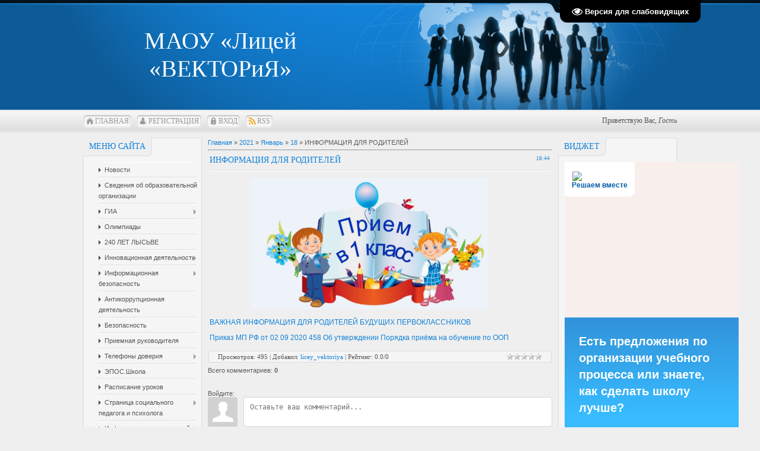

--- FILE ---
content_type: text/javascript; charset=UTF-8
request_url: http://lyceum1-lysva.ru/widget/?27;5|%2Fnovosty%2Fpochta_doverija1.jpg
body_size: 426
content:
(function() {
	var pars = [0,'5','/novosty/pochta_doverija1.jpg'];
	pars.shift();
	var timeDelay = pars.shift() * 1000;
	var chngpx = 'ChangingPixs' + Math.round(Math.random() * 10000);
	var preloadImage = new Array;
	for (var i = 0; i < pars.length; i++) {
		if (pars[i]) {
			var rdimg = new Image();
			rdimg.src = pars[i];
			preloadImage.push(rdimg);
		}
	}
	var PicCurrentNum = 0;
	var PicCurrent = new Image();
	PicCurrent.src = pars[PicCurrentNum];
	this['sld' + chngpx] = function () {
		PicCurrentNum++;
		if (PicCurrentNum == preloadImage.length) {
			PicCurrentNum = 0;
		}
		PicCurrent.src = preloadImage[PicCurrentNum].src;
		document[chngpx].src = PicCurrent.src;
	};
	if (pars[0]) {
		setInterval('sld' + chngpx + '()', timeDelay);
		document.write('<img alt="" id="' + chngpx + '" name="' + chngpx + '" src="' + pars[0] + '">');
	}
})();